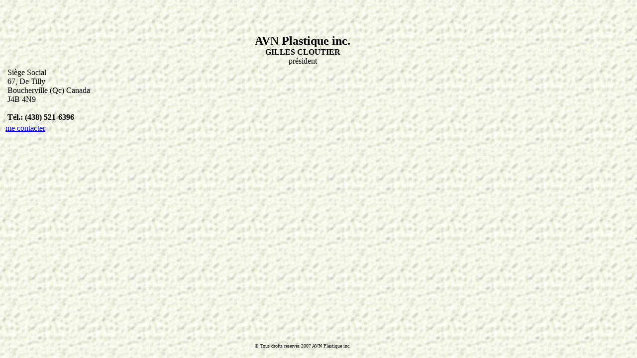

--- FILE ---
content_type: text/html; charset=iso-8859-1
request_url: https://avnplastique.com/contact.html
body_size: 422
content:
<HTML><head/><meta http-equiv="Content-Type" content="text/html; charset=iso-8859-1">

<BODY BACKGROUND="fond.gif" BGCOLOR="#FFFFFF" TEXT="#000000">
<TABLE WIDTH=95% HEIGHT=99%>
  <TR>
    <TD valign=top height=99%>
<BR><BR><BR>
<CENTER>
<TABLE WIDTH=100% CELLSPACING=3>
<TR>
<TD ALIGN="CENTER" COLSPAN=2>
<DIV ALIGN="center"><B><FONT SIZE=+2>
AVN Plastique inc.</FONT><BR>
GILLES CLOUTIER</B><BR>
président</DIV>
</TD>
</TR>
<TR ALIGN="LEFT">
<TD>
Siège Social<BR>
67, De Tilly<BR>
Boucherville (Qc) Canada<BR>
J4B 4N9<BR>
<BR><B>Tél.: (438) 521-6396</B><BR>
</TD>
<TD>
<BR>
</TD>
</TR>
</TABLE>
</CENTER>
  <a href="mailto:general@avnplastique.com">me contacter</a>
   </TD>
  </TR>
  <TR>
    <TD valign=bottom height=1%>
<CENTER>
<FONT size=1>© Tous droits réservés 2007 AVN Plastique inc.</FONT>
</CENTER>
   </TD>
  </TR>
</TABLE>
</BODY>
</HTML>